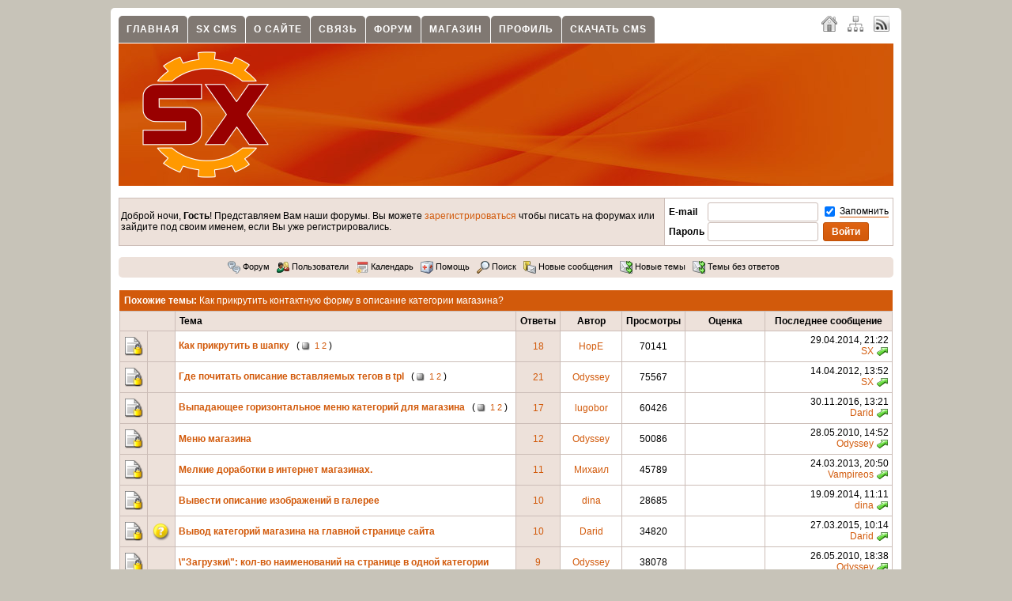

--- FILE ---
content_type: text/html; charset=UTF-8
request_url: https://www.status-x.ru/related/1573/
body_size: 6460
content:
<!DOCTYPE html PUBLIC "-//W3C//DTD XHTML 1.0 Transitional//EN" "http://www.w3.org/TR/xhtml1/DTD/xhtml1-transitional.dtd"> <html xmlns="http://www.w3.org/1999/xhtml" xml:lang="ru" lang="ru" dir="ltr"> <head> <meta http-equiv="Content-Type" content="text/html; charset=UTF-8" /> <title>Как прикрутить контактную форму в описание категории магазина? / Похожие темы / Форум / SX CMS - официальный сайт</title> <meta http-equiv="cache-control" content="no-cache" /> <meta http-equiv="pragma" content="no-cache" /> <meta name="keywords" content="сайты под ключ, сайт любой сложности, цмс сайт, написание текстов, веб разработка, smarty cms, корпоративный портал, cms скачать, хороший движок, cms форум, раскрутка сайта, разработка портала, хороший движок для сайта" /> <meta name="description" content="Шаблоны cms бесплатно. Система управления контентом. Веб разработка. Создание сайта. Открытие сайта. Скачать cms форума. Написание текстов. Хороший движок. Интернет-магазин. Сайты под ключ. Цмс сайт" /> <meta name="robots" content="index,follow" /> <meta name="publisher" content="SX" /> <meta name="generator" content="SX CMS" /> <meta name="viewport" content="width=device-width, initial-scale=1, maximum-scale=1" /> <link rel="shortcut icon" href="https://www.status-x.ru/favicon.ico" /> <link type="application/atom+xml" rel="alternate" title="SX CMS - официальный сайт" href="https://www.status-x.ru/1/rss.xml" /> <link type="application/atom+xml" rel="alternate" title="Новости" href="https://www.status-x.ru/rss/1/news.xml" /> <link type="application/atom+xml" rel="alternate" title="Статьи" href="https://www.status-x.ru/rss/1/articles.xml" /> <link type="application/atom+xml" rel="alternate" title="Форум" href="https://www.status-x.ru/rss/1/forum.xml" /> <link type="text/css" rel="stylesheet" href="https://www.status-x.ru/temp/cache/sx_cms_php_854bd2c9955163bac52aa7288f17121b.css" /> <script type="text/javascript" src="https://www.status-x.ru/temp/cache/sx_cms_php_585d7f4db5106fa69286f058595aa631.js"></script> <script type="text/javascript">
<!-- //
$(document).ready(function() {
    $('.stip').tooltip();
    $('.colorbox').colorbox({ height: "98%", width: "90%", iframe: true });
    $('.colorbox_small').colorbox({ height: "95%", width: "80%", iframe: true });
    $('body').textcopy({ text: "Подробнее" });
    $('a').on('click focus', function() {
        $(this).blur();
    });
});
//-->
</script> </head> <body> <div id="body"> <div class="body_padding"> <div id="page_main"> <div id="startcontentcontents"> <div class="quicknavicontainer"> <div id="quicknavimenu"> <ul> <li style="margin-left: 1px"><a href="/home/1/" target="_self">Главная</a></li> <li style="margin-left: 1px"><a href="/content/3/sx-cms/1/" target="_self">SX CMS</a></li> <li style="margin-left: 1px"><a href="/imprint/" target="_self">О сайте</a></li> <li style="margin-left: 1px"><a href="/content/1/kontakt_form/1/" target="_self">Связь</a></li> <li style="margin-left: 1px"><a href="/forums/" target="_self">Форум</a></li> <li style="margin-left: 1px"><a href="/shop/1/" target="_self">Магазин</a></li> <li style="margin-left: 1px"><a href="/userlogin/" target="_self">Профиль</a></li> <li style="margin-left: 1px"><a href="/download-files/1/1/59/sx-cms-1-06/" target="_self">Скачать CMS</a></li> </ul> </div> </div> <div class="langchooser"> <a class="padding5 stip" title="Главная" href="/home/1/"><img src="/theme/standard/images/navi/home.png" alt="" class="absmiddle" /></a> <a class="padding5 stip" title="Карта сайта" href="/sitemaps/full/1/"><img src="/theme/standard/images/navi/sitemap.png" alt="" class="absmiddle" /></a> <a class="padding5 stip" title="RSS 2.0" target="_blank" href="/1/rss.xml"><img src="/theme/standard/images/navi/rss.png" alt="" class="absmiddle" /></a> </div> <div class="menuline">&nbsp;</div> <div id="header"> <a href="/home/1/"><img id="logo" src="/theme/standard/images/page/logo.png" alt="" /></a> </div> <div style="clear: both"></div> <div id="contents_forum" class="forum_content"> <table width="100%" cellpadding="4" cellspacing="1" class="forum_tableborder"> <tr> <td class="forum_info_meta padding5"> Доброй ночи, <strong>Гость</strong>! Представляем Вам наши форумы. Вы можете <a href="/register/1/">зарегистрироваться</a> чтобы писать на форумах или зайдите под своим именем, если Вы уже регистрировались. </td> <td width="10%" nowrap="nowrap" class="forum_frame"> <div align="right"> <form method="post" action="/index.php"> <table width="100" cellpadding="0" cellspacing="1"> <tr> <td width="1%" nowrap="nowrap"><label for="login_email_r"><strong>E-mail</strong></label>&nbsp;</td> <td width="1%" nowrap="nowrap"><input class="input" type="text" name="login_email" id="login_email_r" style="width: 130px" />&nbsp;</td> <td width="1%" nowrap="nowrap"> <label> <input name="staylogged" type="checkbox" value="1" checked="checked" class="absmiddle" /> <span class="tooltip stip" title="Сохранить авторизацию">Запомнить</span> </label> </td> </tr> <tr> <td width="1%" nowrap="nowrap"><label for="login_pass_r"><strong>Пароль</strong></label>&nbsp;</td> <td width="1%" nowrap="nowrap"><input class="input" type="password" name="login_pass" id="login_pass_r" style="width: 130px" />&nbsp;</td> <td width="1%" nowrap="nowrap"><input type="submit" class="button" value="Войти" /></td> </tr> </table> <input type="hidden" name="p" value="userlogin" /> <input type="hidden" name="action" value="newlogin" /> <input type="hidden" name="backurl" value="aHR0cHM6Ly93d3cuc3RhdHVzLXgucnUvaW5kZXgucGhwP3A9Zm9ydW0mYW1wO2FjdGlvbj1yZWxhdGVkJmFtcDt0X2lkPTE1NzM=" /> </form> </div> </td> </tr> </table> <br /> <div class="round"> <div class="forum_infobox"> <a title="Форум" class="stip" href="/forums/"><img src="/theme/standard/images/forums/forums_small.png" alt="" class="absmiddle" /> Форум</a>&nbsp;&nbsp; <a title="Пользователи" class="stip" href="/users/1/"><img src="/theme/standard/images/forums/users_small.png" alt="" class="absmiddle" /> Пользователи</a>&nbsp;&nbsp; <a title="Календарь" class="stip" href="/calendar/01/2026/1/public/"><img src="/theme/standard/images/forums/event.png" alt="" class="absmiddle" /> Календарь</a>&nbsp;&nbsp; <a title="Помощь" class="stip" href="/forumshelp/"><img src="/theme/standard/images/forums/help_small.png" alt="" class="absmiddle" /> Помощь</a>&nbsp;&nbsp; <a id="search_link" title="Поиск" class="stip" onclick="toggleContent('search_link', 'search_content');" href="javascript: void(0);"><img src="/theme/standard/images/forums/search_small.png" alt="" class="absmiddle" /> Поиск</a>&nbsp;&nbsp; <div id="search_content" class="status" style="display:none"> Поиск <br /> <form action="/index.php" method="get"> <input type="hidden" name="p" value="forum" /> <input type="hidden" name="action" value="xsearch" /> <input type="hidden" name="user_name" value="" /> <input name="search_post" type="hidden" value="1" /> <input name="pattern" type="text" class="input" value="" size="30" />&nbsp; <input class="button" type="submit" value="Поиск" /> </form> <br /> <img class="absmiddle" src="/theme/standard/images/forums/more.png" border="0" alt="" /> <a href="/search/">Расширенный поиск</a> </div> <a title="Новые сообщения" class="stip" href="/newest-forumsthreads/"><img src="/theme/standard/images/forums/newest_small.png" alt="" class="absmiddle" /> Новые сообщения</a>&nbsp;&nbsp; <a title="Темы за 24 часа" class="stip" href="/newest-foumsthreads/"><img src="/theme/standard/images/forums/threads_last24.png" alt="" class="absmiddle" /> Новые темы</a>&nbsp;&nbsp; <a title="Темы без ответов" class="stip" href="/threads-without-replies/"><img src="/theme/standard/images/forums/threads_last24.png" alt="" class="absmiddle" /> Темы без ответов</a>&nbsp;&nbsp; </div> </div> <br /> <script type="text/javascript">
<!-- //
$(document).ready(function() {
    $('.user_pop').colorbox({ height: "450px", width: "350px", iframe: true });
});
//-->
</script> <div class="forum_container"> <table width="100%" cellpadding="0" cellspacing="0"> <tr> <td class="forum_header_bolder"><strong>Похожие темы: </strong> Как прикрутить контактную форму в описание категории магазина?</td> </tr> </table> <table width="100%" cellpadding="0" cellspacing="1" class="forum_tableborder"> <tr> <th colspan="2" class="forum_header "></th> <td class="forum_header">Тема</td> <td width="10" align="center" nowrap="nowrap" class="forum_header ">Ответы</td> <td align="center" nowrap="nowrap" class="forum_header">Автор</td> <td width="20" align="center" nowrap="nowrap" class="forum_header">Просмотры</td> <td width="90" align="center" nowrap="nowrap" class="forum_header">Оценка</td> <td width="150" align="center" nowrap="nowrap" class="forum_header">Последнее сообщение</td> </tr> <tr> <td width="10%" class="forum_info_icon"> <img class="stip absmiddle" src="/theme/standard/images/statusicons/thread_lock.png" alt="Тема закрыта" title="Тема закрыта" /> </td> <td width="10%" align="center" class="forum_info_icon">&nbsp;</td> <td class="forum_info_main"> <a title="Как прикрутить в шапку" class="stip forum_links" href="/topic/356/1/1/kak-prikrutit-v-shapku/">Как прикрутить в шапку</a> &nbsp; (<img class="absmiddle" src="/theme/standard/images/forums/pages_forums.png" alt="" /> <a class="forum_links_smaller" href="/topic/356/1/1/kak-prikrutit-v-shapku/">1</a> <a class="forum_links_smaller" href="/topic/356/1/2/kak-prikrutit-v-shapku/">2</a> ) </td> <td align="center" class="forum_info_meta"> <a class="forum_links_small user_pop" href="/misc/showposter/356/">18</a> </td> <td align="center" class="forum_info_main"> <a title="Посмотреть профиль пользователя" class="stip forum_links_small" href="/userprofile/145/">HopE</a> </td> <td align="center" class="forum_info_main"> 70141 </td> <td align="center" nowrap="nowrap" class="forum_info_main"> &nbsp; </td> <td align="right" class="forum_info_main"> 29.04.2014, 21:22 <br /> <a title="Посмотреть профиль пользователя" class="stip forum_links_small" href="/userprofile/1/">SX</a> <a title="Перейти к последнему сообщению" class="stip forum_links_small" href="/topic/356/1/2/kak-prikrutit-v-shapku/#pid_8749"><img class="absmiddle" src="/theme/standard/images/forums/post_latest.png" alt="Перейти к последнему сообщению" /></a> </td> </tr> <tr> <td width="10%" class="forum_info_icon"> <img class="stip absmiddle" src="/theme/standard/images/statusicons/thread_lock.png" alt="Тема закрыта" title="Тема закрыта" /> </td> <td width="10%" align="center" class="forum_info_icon">&nbsp;</td> <td class="forum_info_main"> <a title="Где почитать описание вставляемых тегов в tpl" class="stip forum_links" href="/topic/65/1/1/gde-pochitat-opisanie-vstavlyaemyh-tegov-v-tpl/">Где почитать описание вставляемых тегов в tpl</a> &nbsp; (<img class="absmiddle" src="/theme/standard/images/forums/pages_forums.png" alt="" /> <a class="forum_links_smaller" href="/topic/65/1/1/gde-pochitat-opisanie-vstavlyaemyh-tegov-v-tpl/">1</a> <a class="forum_links_smaller" href="/topic/65/1/2/gde-pochitat-opisanie-vstavlyaemyh-tegov-v-tpl/">2</a> ) </td> <td align="center" class="forum_info_meta"> <a class="forum_links_small user_pop" href="/misc/showposter/65/">21</a> </td> <td align="center" class="forum_info_main"> <a title="Посмотреть профиль пользователя" class="stip forum_links_small" href="/userprofile/20/">Odyssey</a> </td> <td align="center" class="forum_info_main"> 75567 </td> <td align="center" nowrap="nowrap" class="forum_info_main"> &nbsp; </td> <td align="right" class="forum_info_main"> 14.04.2012, 13:52 <br /> <a title="Посмотреть профиль пользователя" class="stip forum_links_small" href="/userprofile/1/">SX</a> <a title="Перейти к последнему сообщению" class="stip forum_links_small" href="/topic/65/1/2/gde-pochitat-opisanie-vstavlyaemyh-tegov-v-tpl/#pid_6507"><img class="absmiddle" src="/theme/standard/images/forums/post_latest.png" alt="Перейти к последнему сообщению" /></a> </td> </tr> <tr> <td width="10%" class="forum_info_icon"> <img class="stip absmiddle" src="/theme/standard/images/statusicons/thread_lock.png" alt="Тема закрыта" title="Тема закрыта" /> </td> <td width="10%" align="center" class="forum_info_icon">&nbsp;</td> <td class="forum_info_main"> <a title="Выпадающее горизонтальное меню категорий для магазина" class="stip forum_links" href="/topic/1059/5/1/vypadayushhee-gorizontalnoe-menyu-kategorij-dlya-magazina/">Выпадающее горизонтальное меню категорий для магазина</a> &nbsp; (<img class="absmiddle" src="/theme/standard/images/forums/pages_forums.png" alt="" /> <a class="forum_links_smaller" href="/topic/1059/5/1/vypadayushhee-gorizontalnoe-menyu-kategorij-dlya-magazina/">1</a> <a class="forum_links_smaller" href="/topic/1059/5/2/vypadayushhee-gorizontalnoe-menyu-kategorij-dlya-magazina/">2</a> ) </td> <td align="center" class="forum_info_meta"> <a class="forum_links_small user_pop" href="/misc/showposter/1059/">17</a> </td> <td align="center" class="forum_info_main"> <a title="Посмотреть профиль пользователя" class="stip forum_links_small" href="/userprofile/1429/">lugobor</a> </td> <td align="center" class="forum_info_main"> 60426 </td> <td align="center" nowrap="nowrap" class="forum_info_main"> &nbsp; </td> <td align="right" class="forum_info_main"> 30.11.2016, 13:21 <br /> <a title="Посмотреть профиль пользователя" class="stip forum_links_small" href="/userprofile/44/">Darid</a> <a title="Перейти к последнему сообщению" class="stip forum_links_small" href="/topic/1059/5/2/vypadayushhee-gorizontalnoe-menyu-kategorij-dlya-magazina/#pid_10220"><img class="absmiddle" src="/theme/standard/images/forums/post_latest.png" alt="Перейти к последнему сообщению" /></a> </td> </tr> <tr> <td width="10%" class="forum_info_icon"> <img class="stip absmiddle" src="/theme/standard/images/statusicons/thread_lock.png" alt="Тема закрыта" title="Тема закрыта" /> </td> <td width="10%" align="center" class="forum_info_icon">&nbsp;</td> <td class="forum_info_main"> <a title="Меню магазина" class="stip forum_links" href="/topic/128/4/1/menyu-magazina/">Меню магазина</a> &nbsp; </td> <td align="center" class="forum_info_meta"> <a class="forum_links_small user_pop" href="/misc/showposter/128/">12</a> </td> <td align="center" class="forum_info_main"> <a title="Посмотреть профиль пользователя" class="stip forum_links_small" href="/userprofile/20/">Odyssey</a> </td> <td align="center" class="forum_info_main"> 50086 </td> <td align="center" nowrap="nowrap" class="forum_info_main"> &nbsp; </td> <td align="right" class="forum_info_main"> 28.05.2010, 14:52 <br /> <a title="Посмотреть профиль пользователя" class="stip forum_links_small" href="/userprofile/20/">Odyssey</a> <a title="Перейти к последнему сообщению" class="stip forum_links_small" href="/topic/128/4/1/menyu-magazina/#pid_2719"><img class="absmiddle" src="/theme/standard/images/forums/post_latest.png" alt="Перейти к последнему сообщению" /></a> </td> </tr> <tr> <td width="10%" class="forum_info_icon"> <img class="stip absmiddle" src="/theme/standard/images/statusicons/thread_lock.png" alt="Тема закрыта" title="Тема закрыта" /> </td> <td width="10%" align="center" class="forum_info_icon">&nbsp;</td> <td class="forum_info_main"> <a title="Мелкие доработки в интернет магазинах." class="stip forum_links" href="/topic/620/28/1/melkie-dorabotki-v-internet-magazinah/">Мелкие доработки в интернет магазинах.</a> &nbsp; </td> <td align="center" class="forum_info_meta"> <a class="forum_links_small user_pop" href="/misc/showposter/620/">11</a> </td> <td align="center" class="forum_info_main"> <a title="Посмотреть профиль пользователя" class="stip forum_links_small" href="/userprofile/578/">Михаил</a> </td> <td align="center" class="forum_info_main"> 45789 </td> <td align="center" nowrap="nowrap" class="forum_info_main"> &nbsp; </td> <td align="right" class="forum_info_main"> 24.03.2013, 20:50 <br /> <a title="Посмотреть профиль пользователя" class="stip forum_links_small" href="/userprofile/1357/">Vampireos</a> <a title="Перейти к последнему сообщению" class="stip forum_links_small" href="/topic/620/28/1/melkie-dorabotki-v-internet-magazinah/#pid_7929"><img class="absmiddle" src="/theme/standard/images/forums/post_latest.png" alt="Перейти к последнему сообщению" /></a> </td> </tr> <tr> <td width="10%" class="forum_info_icon"> <img class="stip absmiddle" src="/theme/standard/images/statusicons/thread_lock.png" alt="Тема закрыта" title="Тема закрыта" /> </td> <td width="10%" align="center" class="forum_info_icon">&nbsp;</td> <td class="forum_info_main"> <a title="Вывести описание изображений в галерее" class="stip forum_links" href="/topic/1376/1/1/vyvesti-opisanie-izobrazhenij-v-galeree/">Вывести описание изображений в галерее</a> &nbsp; </td> <td align="center" class="forum_info_meta"> <a class="forum_links_small user_pop" href="/misc/showposter/1376/">10</a> </td> <td align="center" class="forum_info_main"> <a title="Посмотреть профиль пользователя" class="stip forum_links_small" href="/userprofile/2916/">dina</a> </td> <td align="center" class="forum_info_main"> 28685 </td> <td align="center" nowrap="nowrap" class="forum_info_main"> &nbsp; </td> <td align="right" class="forum_info_main"> 19.09.2014, 11:11 <br /> <a title="Посмотреть профиль пользователя" class="stip forum_links_small" href="/userprofile/2916/">dina</a> <a title="Перейти к последнему сообщению" class="stip forum_links_small" href="/topic/1376/1/1/vyvesti-opisanie-izobrazhenij-v-galeree/#pid_9014"><img class="absmiddle" src="/theme/standard/images/forums/post_latest.png" alt="Перейти к последнему сообщению" /></a> </td> </tr> <tr> <td width="10%" class="forum_info_icon"> <img class="stip absmiddle" src="/theme/standard/images/statusicons/thread_lock.png" alt="Тема закрыта" title="Тема закрыта" /> </td> <td width="10%" align="center" class="forum_info_icon"><img class="stip absmiddle" src="/theme/standard/images/posticons/icon8.png" alt="Вопрос" title="Вопрос" /></td> <td class="forum_info_main"> <a title="Вывод категорий магазина на главной странице сайта" class="stip forum_links" href="/topic/1446/1/1/vyvod-kategorij-magazina-na-glavnoj-stranice-sajta/">Вывод категорий магазина на главной странице сайта</a> &nbsp; </td> <td align="center" class="forum_info_meta"> <a class="forum_links_small user_pop" href="/misc/showposter/1446/">10</a> </td> <td align="center" class="forum_info_main"> <a title="Посмотреть профиль пользователя" class="stip forum_links_small" href="/userprofile/44/">Darid</a> </td> <td align="center" class="forum_info_main"> 34820 </td> <td align="center" nowrap="nowrap" class="forum_info_main"> &nbsp; </td> <td align="right" class="forum_info_main"> 27.03.2015, 10:14 <br /> <a title="Посмотреть профиль пользователя" class="stip forum_links_small" href="/userprofile/44/">Darid</a> <a title="Перейти к последнему сообщению" class="stip forum_links_small" href="/topic/1446/1/1/vyvod-kategorij-magazina-na-glavnoj-stranice-sajta/#pid_9488"><img class="absmiddle" src="/theme/standard/images/forums/post_latest.png" alt="Перейти к последнему сообщению" /></a> </td> </tr> <tr> <td width="10%" class="forum_info_icon"> <img class="stip absmiddle" src="/theme/standard/images/statusicons/thread_lock.png" alt="Тема закрыта" title="Тема закрыта" /> </td> <td width="10%" align="center" class="forum_info_icon">&nbsp;</td> <td class="forum_info_main"> <a title="\&quot;Загрузки\&quot;: кол-во наименований на странице в одной категории" class="stip forum_links" href="/topic/85/1/1/zagruzki-kol-vo-naimenovanij-na-stranice-v-odnoj-kategorii/">\&quot;Загрузки\&quot;: кол-во наименований на странице в одной категории</a> &nbsp; </td> <td align="center" class="forum_info_meta"> <a class="forum_links_small user_pop" href="/misc/showposter/85/">9</a> </td> <td align="center" class="forum_info_main"> <a title="Посмотреть профиль пользователя" class="stip forum_links_small" href="/userprofile/20/">Odyssey</a> </td> <td align="center" class="forum_info_main"> 38078 </td> <td align="center" nowrap="nowrap" class="forum_info_main"> &nbsp; </td> <td align="right" class="forum_info_main"> 26.05.2010, 18:38 <br /> <a title="Посмотреть профиль пользователя" class="stip forum_links_small" href="/userprofile/20/">Odyssey</a> <a title="Перейти к последнему сообщению" class="stip forum_links_small" href="/topic/85/1/1/zagruzki-kol-vo-naimenovanij-na-stranice-v-odnoj-kategorii/#pid_2697"><img class="absmiddle" src="/theme/standard/images/forums/post_latest.png" alt="Перейти к последнему сообщению" /></a> </td> </tr> <tr> <td width="10%" class="forum_info_icon"> <img class="stip absmiddle" src="/theme/standard/images/statusicons/thread_lock.png" alt="Тема закрыта" title="Тема закрыта" /> </td> <td width="10%" align="center" class="forum_info_icon">&nbsp;</td> <td class="forum_info_main"> <a title="Описание файлов структуры шаблона" class="stip forum_links" href="/topic/1428/6/1/opisanie-fajlov-struktury-shablona/">Описание файлов структуры шаблона</a> &nbsp; </td> <td align="center" class="forum_info_meta"> <a class="forum_links_small user_pop" href="/misc/showposter/1428/">8</a> </td> <td align="center" class="forum_info_main"> <a title="Посмотреть профиль пользователя" class="stip forum_links_small" href="/userprofile/2860/">mishanya84</a> </td> <td align="center" class="forum_info_main"> 31117 </td> <td align="center" nowrap="nowrap" class="forum_info_main"> &nbsp; </td> <td align="right" class="forum_info_main"> 12.02.2016, 19:08 <br /> <a title="Посмотреть профиль пользователя" class="stip forum_links_small" href="/userprofile/2904/">MAPC2012</a> <a title="Перейти к последнему сообщению" class="stip forum_links_small" href="/topic/1428/6/1/opisanie-fajlov-struktury-shablona/#pid_9902"><img class="absmiddle" src="/theme/standard/images/forums/post_latest.png" alt="Перейти к последнему сообщению" /></a> </td> </tr> <tr> <td width="10%" class="forum_info_icon"> <img class="stip absmiddle" src="/theme/standard/images/statusicons/thread_lock.png" alt="Тема закрыта" title="Тема закрыта" /> </td> <td width="10%" align="center" class="forum_info_icon">&nbsp;</td> <td class="forum_info_main"> <a title="Нужен модуль партнерская программа для магазина" class="stip forum_links" href="/topic/63/5/1/nuzhen-modul-partnerskaya-programma-dlya-magazina/">Нужен модуль партнерская программа для магазина</a> &nbsp; </td> <td align="center" class="forum_info_meta"> <a class="forum_links_small user_pop" href="/misc/showposter/63/">7</a> </td> <td align="center" class="forum_info_main"> <a title="Посмотреть профиль пользователя" class="stip forum_links_small" href="/userprofile/21/">TOP</a> </td> <td align="center" class="forum_info_main"> 33334 </td> <td align="center" nowrap="nowrap" class="forum_info_main"> &nbsp; </td> <td align="right" class="forum_info_main"> 20.06.2014, 12:25 <br /> <a title="Посмотреть профиль пользователя" class="stip forum_links_small" href="/userprofile/44/">Darid</a> <a title="Перейти к последнему сообщению" class="stip forum_links_small" href="/topic/63/5/1/nuzhen-modul-partnerskaya-programma-dlya-magazina/#pid_8827"><img class="absmiddle" src="/theme/standard/images/forums/post_latest.png" alt="Перейти к последнему сообщению" /></a> </td> </tr> <tr> <td width="10%" class="forum_info_icon"> <img class="stip absmiddle" src="/theme/standard/images/statusicons/thread_lock.png" alt="Тема закрыта" title="Тема закрыта" /> </td> <td width="10%" align="center" class="forum_info_icon">&nbsp;</td> <td class="forum_info_main"> <a title="Изображения основных категории" class="stip forum_links" href="/topic/185/4/1/izobrazheniya-osnovnyh-kategorii/">Изображения основных категории </a> &nbsp; </td> <td align="center" class="forum_info_meta"> <a class="forum_links_small user_pop" href="/misc/showposter/185/">7</a> </td> <td align="center" class="forum_info_main"> <a title="Посмотреть профиль пользователя" class="stip forum_links_small" href="/userprofile/4/">RabFack</a> </td> <td align="center" class="forum_info_main"> 35162 </td> <td align="center" nowrap="nowrap" class="forum_info_main"> <input name="rating_185" type="radio" value="1" class="star" disabled="disabled" /> <input name="rating_185" type="radio" value="2" class="star" disabled="disabled" /> <input name="rating_185" type="radio" value="3" class="star" checked="checked" disabled="disabled" /> <input name="rating_185" type="radio" value="4" class="star" disabled="disabled" /> <input name="rating_185" type="radio" value="5" class="star" disabled="disabled" /> </td> <td align="right" class="forum_info_main"> 14.04.2010, 16:06 <br /> <a title="Посмотреть профиль пользователя" class="stip forum_links_small" href="/userprofile/5/">Yulo</a> <a title="Перейти к последнему сообщению" class="stip forum_links_small" href="/topic/185/4/1/izobrazheniya-osnovnyh-kategorii/#pid_2413"><img class="absmiddle" src="/theme/standard/images/forums/post_latest.png" alt="Перейти к последнему сообщению" /></a> </td> </tr> <tr> <td width="10%" class="forum_info_icon"> <img class="stip absmiddle" src="/theme/standard/images/statusicons/thread_lock.png" alt="Тема закрыта" title="Тема закрыта" /> </td> <td width="10%" align="center" class="forum_info_icon">&nbsp;</td> <td class="forum_info_main"> <a title="Повторяющееся метаописание." class="stip forum_links" href="/topic/1282/1/1/povtoryayushheesya-metaopisanie/">Повторяющееся метаописание.</a> &nbsp; </td> <td align="center" class="forum_info_meta"> <a class="forum_links_small user_pop" href="/misc/showposter/1282/">7</a> </td> <td align="center" class="forum_info_main"> <a title="Посмотреть профиль пользователя" class="stip forum_links_small" href="/userprofile/2340/">Uglion</a> </td> <td align="center" class="forum_info_main"> 25428 </td> <td align="center" nowrap="nowrap" class="forum_info_main"> &nbsp; </td> <td align="right" class="forum_info_main"> 26.09.2014, 18:34 <br /> <a title="Посмотреть профиль пользователя" class="stip forum_links_small" href="/userprofile/1/">SX</a> <a title="Перейти к последнему сообщению" class="stip forum_links_small" href="/topic/1282/1/1/povtoryayushheesya-metaopisanie/#pid_9034"><img class="absmiddle" src="/theme/standard/images/forums/post_latest.png" alt="Перейти к последнему сообщению" /></a> </td> </tr> <tr> <td width="10%" class="forum_info_icon"> <img class="stip absmiddle" src="/theme/standard/images/statusicons/thread_lock.png" alt="Тема закрыта" title="Тема закрыта" /> </td> <td width="10%" align="center" class="forum_info_icon">&nbsp;</td> <td class="forum_info_main"> <a title="Убрать блоки с страницы магазина, как?" class="stip forum_links" href="/topic/1325/1/1/ubrat-bloki-s-stranicy-magazina-kak/">Убрать блоки с страницы магазина, как?</a> &nbsp; </td> <td align="center" class="forum_info_meta"> <a class="forum_links_small user_pop" href="/misc/showposter/1325/">7</a> </td> <td align="center" class="forum_info_main"> <a title="Посмотреть профиль пользователя" class="stip forum_links_small" href="/userprofile/2860/">mishanya84</a> </td> <td align="center" class="forum_info_main"> 25683 </td> <td align="center" nowrap="nowrap" class="forum_info_main"> &nbsp; </td> <td align="right" class="forum_info_main"> 21.04.2014, 02:47 <br /> <a title="Посмотреть профиль пользователя" class="stip forum_links_small" href="/userprofile/1357/">Vampireos</a> <a title="Перейти к последнему сообщению" class="stip forum_links_small" href="/topic/1325/1/1/ubrat-bloki-s-stranicy-magazina-kak/#pid_8708"><img class="absmiddle" src="/theme/standard/images/forums/post_latest.png" alt="Перейти к последнему сообщению" /></a> </td> </tr> <tr> <td width="10%" class="forum_info_icon"> <img class="stip absmiddle" src="/theme/standard/images/statusicons/thread_lock.png" alt="Тема закрыта" title="Тема закрыта" /> </td> <td width="10%" align="center" class="forum_info_icon"><img class="stip absmiddle" src="/theme/standard/images/posticons/icon9.png" alt="Весело" title="Весело" /></td> <td class="forum_info_main"> <a title="Сайт магазина одежды So-like" class="stip forum_links" href="/topic/1179/3/1/sajt-magazina-odezhdy-so-like/">Сайт магазина одежды So-like</a> &nbsp; </td> <td align="center" class="forum_info_meta"> <a class="forum_links_small user_pop" href="/misc/showposter/1179/">6</a> </td> <td align="center" class="forum_info_main"> <a title="Посмотреть профиль пользователя" class="stip forum_links_small" href="/userprofile/811/">StiCh</a> </td> <td align="center" class="forum_info_main"> 30546 </td> <td align="center" nowrap="nowrap" class="forum_info_main"> &nbsp; </td> <td align="right" class="forum_info_main"> 24.02.2015, 21:14 <br /> <a title="Посмотреть профиль пользователя" class="stip forum_links_small" href="/userprofile/1357/">Vampireos</a> <a title="Перейти к последнему сообщению" class="stip forum_links_small" href="/topic/1179/3/1/sajt-magazina-odezhdy-so-like/#pid_9472"><img class="absmiddle" src="/theme/standard/images/forums/post_latest.png" alt="Перейти к последнему сообщению" /></a> </td> </tr> <tr> <td width="10%" class="forum_info_icon"> <img class="stip absmiddle" src="/theme/standard/images/statusicons/thread_lock.png" alt="Тема закрыта" title="Тема закрыта" /> </td> <td width="10%" align="center" class="forum_info_icon"><img class="stip absmiddle" src="/theme/standard/images/posticons/icon8.png" alt="Вопрос" title="Вопрос" /></td> <td class="forum_info_main"> <a title="Как &quot;прикрутить&quot; отображение статей (новостей) на главной" class="stip forum_links" href="/topic/59/1/1/kak-prikrutit-otobrazhenie-statej-novostej-na-glavnoj/">Как &quot;прикрутить&quot; отображение статей (новостей) на главной</a> &nbsp; </td> <td align="center" class="forum_info_meta"> <a class="forum_links_small user_pop" href="/misc/showposter/59/">5</a> </td> <td align="center" class="forum_info_main"> <a title="Посмотреть профиль пользователя" class="stip forum_links_small" href="/userprofile/41/">Styler</a> </td> <td align="center" class="forum_info_main"> 27143 </td> <td align="center" nowrap="nowrap" class="forum_info_main"> &nbsp; </td> <td align="right" class="forum_info_main"> 08.04.2011, 02:31 <br /> <a title="Посмотреть профиль пользователя" class="stip forum_links_small" href="/userprofile/17/">Jek</a> <a title="Перейти к последнему сообщению" class="stip forum_links_small" href="/topic/59/1/1/kak-prikrutit-otobrazhenie-statej-novostej-na-glavnoj/#pid_4301"><img class="absmiddle" src="/theme/standard/images/forums/post_latest.png" alt="Перейти к последнему сообщению" /></a> </td> </tr> </table> </div> <br /> <div class="infobox"> <div class="h3"><img src="/theme/standard/images/forums/users.png" alt="" class="absmiddle" />&nbsp;Сейчас на сайте</div> <br /> <strong>Пользователей: </strong> 0, <strong>Гостей: </strong> 10 <br /> <br /> <strong>Поисковые боты: </strong> 59 <br /> <span class="nolinks">oBot(14)</span>, <span class="nolinks">Bot(40)</span>, <span class="nolinks">Baidu.com</span>, <span class="nolinks">BingBot(3)</span>, <span class="nolinks">Googlebot</span> </div> <div class="infobox"> <div class="h3"><img src="/theme/standard/images/forums/stats.png" alt="" class="absmiddle" />&nbsp;Статистика форума</div> <br /> <table border="0" cellspacing="2" cellpadding="0"> <tr> <td width="80">&nbsp;</td> <td width="100" align="center"><strong>Темы</strong></td> <td width="100" align="center"><strong>Сообщения</strong></td> <td width="100" align="center"><strong>Пользователи</strong></td> </tr> <tr> <td width="80"><strong>За сутки: </strong></td> <td width="100" align="center" class="nolinks">0</td> <td width="100" align="center" class="nolinks">0</td> <td width="100" align="center" class="nolinks">0</td> </tr> <tr> <td width="80"><strong>За неделю: </strong></td> <td width="100" align="center" class="nolinks">0</td> <td width="100" align="center" class="nolinks">0</td> <td width="100" align="center" class="nolinks">0</td> </tr> <tr> <td width="80"><strong>За месяц: </strong></td> <td width="100" align="center" class="nolinks">0</td> <td width="100" align="center" class="nolinks">0</td> <td width="100" align="center" class="nolinks">0</td> </tr> <tr> <td width="80"><strong>Всего: </strong></td> <td width="100" align="center" class="nolinks">1446</td> <td width="100" align="center" class="nolinks">9459</td> <td width="100" align="center" class="nolinks">3414</td> </tr> <tr> <td colspan="4"><strong>Мы приветствуем нового участника: </strong> <a class="forumlinks" href="/userprofile/3643/1/">ruchishah</a></td> </tr> </table> </div> <div class="infobox"> <div class="h3"><img src="/theme/standard/images/forums/birthday.png" alt="" class="absmiddle" />&nbsp;Дни рождения</div> <br /> <a class="light" href="/userprofile/2417/1/">alexey_irina</a> (37), <a class="light" href="/userprofile/1565/1/">crazzyden</a> (29) </div> </div> </div> <div class="clear"></div> <div class="foot"> Copyright © 2009 - 2026 <a href='http://www.status-x.ru'>SX</a> All rights reserved | Powered by <a href="http://www.status-x.ru">SX CMS</a> 1.06 UTF | <a href="/imprint/">Контакты</a> </div> </div> </div> </div> </body> </html> 